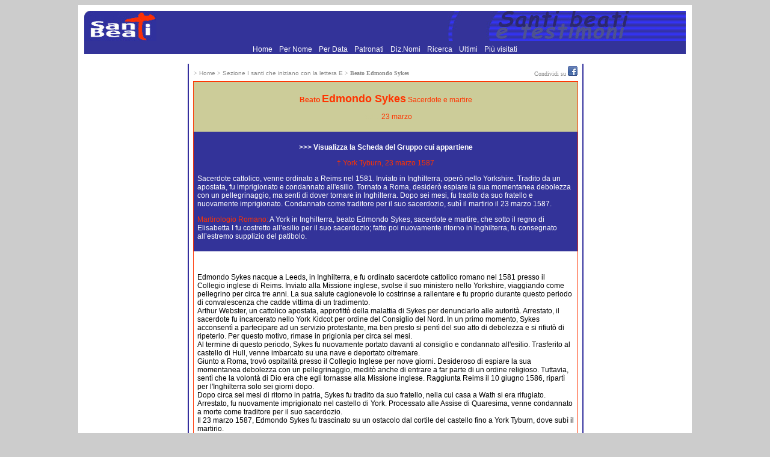

--- FILE ---
content_type: text/html; charset=utf-8
request_url: https://www.google.com/recaptcha/api2/aframe
body_size: 269
content:
<!DOCTYPE HTML><html><head><meta http-equiv="content-type" content="text/html; charset=UTF-8"></head><body><script nonce="P-JHZ5qCh092YU9M-t5HHQ">/** Anti-fraud and anti-abuse applications only. See google.com/recaptcha */ try{var clients={'sodar':'https://pagead2.googlesyndication.com/pagead/sodar?'};window.addEventListener("message",function(a){try{if(a.source===window.parent){var b=JSON.parse(a.data);var c=clients[b['id']];if(c){var d=document.createElement('img');d.src=c+b['params']+'&rc='+(localStorage.getItem("rc::a")?sessionStorage.getItem("rc::b"):"");window.document.body.appendChild(d);sessionStorage.setItem("rc::e",parseInt(sessionStorage.getItem("rc::e")||0)+1);localStorage.setItem("rc::h",'1763340751267');}}}catch(b){}});window.parent.postMessage("_grecaptcha_ready", "*");}catch(b){}</script></body></html>

--- FILE ---
content_type: text/css
request_url: https://www.santiebeati.it/css.css
body_size: -293
content:
p {  font-family: Verdana, Arial, Helvetica; 
font-size: 9pt; 
text-decoration: none}

a { font-family: Verdana, Arial, Helvetica; 
font-size: 9pt; 
text-decoration: none; 
color: #FFFFFF}

a:hover { font-family: Verdana, Arial, Helvetica; 
font-size: 9pt; 
text-decoration: none; 
color: #FF3300;}

ul {  font-family: Verdana, Arial, Helvetica; 
font-size: 9pt; 
text-decoration: none}

.esterni A:link {text-decoration: none; color: #333399;}
.esterni A:visited {text-decoration: none; color: #333399;}
.esterni A:active {text-decoration: none; color: #333399;}
.esterni A:hover {text-decoration: none; color: #333399;}
